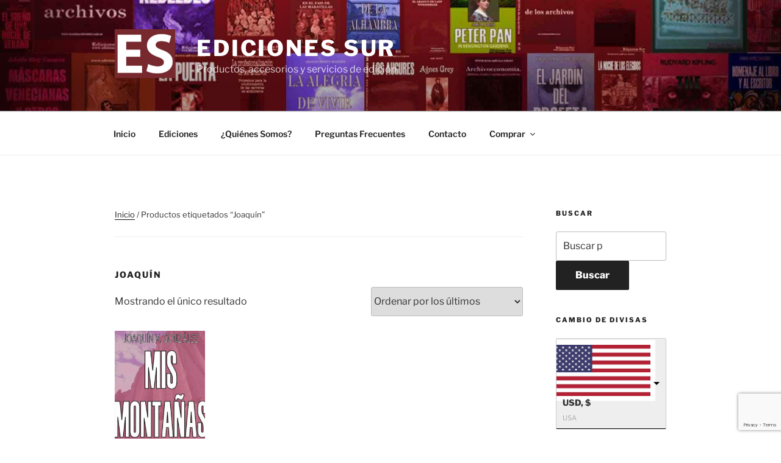

--- FILE ---
content_type: text/html; charset=utf-8
request_url: https://www.google.com/recaptcha/api2/anchor?ar=1&k=6LeTvdIUAAAAAB8RVCIHh621bm4t3j33LpfFVY89&co=aHR0cHM6Ly93d3cuZWRpY2lvbmVzc3VyLmNvbTo0NDM.&hl=en&v=PoyoqOPhxBO7pBk68S4YbpHZ&size=invisible&anchor-ms=20000&execute-ms=30000&cb=462wv9sb0vyu
body_size: 48733
content:
<!DOCTYPE HTML><html dir="ltr" lang="en"><head><meta http-equiv="Content-Type" content="text/html; charset=UTF-8">
<meta http-equiv="X-UA-Compatible" content="IE=edge">
<title>reCAPTCHA</title>
<style type="text/css">
/* cyrillic-ext */
@font-face {
  font-family: 'Roboto';
  font-style: normal;
  font-weight: 400;
  font-stretch: 100%;
  src: url(//fonts.gstatic.com/s/roboto/v48/KFO7CnqEu92Fr1ME7kSn66aGLdTylUAMa3GUBHMdazTgWw.woff2) format('woff2');
  unicode-range: U+0460-052F, U+1C80-1C8A, U+20B4, U+2DE0-2DFF, U+A640-A69F, U+FE2E-FE2F;
}
/* cyrillic */
@font-face {
  font-family: 'Roboto';
  font-style: normal;
  font-weight: 400;
  font-stretch: 100%;
  src: url(//fonts.gstatic.com/s/roboto/v48/KFO7CnqEu92Fr1ME7kSn66aGLdTylUAMa3iUBHMdazTgWw.woff2) format('woff2');
  unicode-range: U+0301, U+0400-045F, U+0490-0491, U+04B0-04B1, U+2116;
}
/* greek-ext */
@font-face {
  font-family: 'Roboto';
  font-style: normal;
  font-weight: 400;
  font-stretch: 100%;
  src: url(//fonts.gstatic.com/s/roboto/v48/KFO7CnqEu92Fr1ME7kSn66aGLdTylUAMa3CUBHMdazTgWw.woff2) format('woff2');
  unicode-range: U+1F00-1FFF;
}
/* greek */
@font-face {
  font-family: 'Roboto';
  font-style: normal;
  font-weight: 400;
  font-stretch: 100%;
  src: url(//fonts.gstatic.com/s/roboto/v48/KFO7CnqEu92Fr1ME7kSn66aGLdTylUAMa3-UBHMdazTgWw.woff2) format('woff2');
  unicode-range: U+0370-0377, U+037A-037F, U+0384-038A, U+038C, U+038E-03A1, U+03A3-03FF;
}
/* math */
@font-face {
  font-family: 'Roboto';
  font-style: normal;
  font-weight: 400;
  font-stretch: 100%;
  src: url(//fonts.gstatic.com/s/roboto/v48/KFO7CnqEu92Fr1ME7kSn66aGLdTylUAMawCUBHMdazTgWw.woff2) format('woff2');
  unicode-range: U+0302-0303, U+0305, U+0307-0308, U+0310, U+0312, U+0315, U+031A, U+0326-0327, U+032C, U+032F-0330, U+0332-0333, U+0338, U+033A, U+0346, U+034D, U+0391-03A1, U+03A3-03A9, U+03B1-03C9, U+03D1, U+03D5-03D6, U+03F0-03F1, U+03F4-03F5, U+2016-2017, U+2034-2038, U+203C, U+2040, U+2043, U+2047, U+2050, U+2057, U+205F, U+2070-2071, U+2074-208E, U+2090-209C, U+20D0-20DC, U+20E1, U+20E5-20EF, U+2100-2112, U+2114-2115, U+2117-2121, U+2123-214F, U+2190, U+2192, U+2194-21AE, U+21B0-21E5, U+21F1-21F2, U+21F4-2211, U+2213-2214, U+2216-22FF, U+2308-230B, U+2310, U+2319, U+231C-2321, U+2336-237A, U+237C, U+2395, U+239B-23B7, U+23D0, U+23DC-23E1, U+2474-2475, U+25AF, U+25B3, U+25B7, U+25BD, U+25C1, U+25CA, U+25CC, U+25FB, U+266D-266F, U+27C0-27FF, U+2900-2AFF, U+2B0E-2B11, U+2B30-2B4C, U+2BFE, U+3030, U+FF5B, U+FF5D, U+1D400-1D7FF, U+1EE00-1EEFF;
}
/* symbols */
@font-face {
  font-family: 'Roboto';
  font-style: normal;
  font-weight: 400;
  font-stretch: 100%;
  src: url(//fonts.gstatic.com/s/roboto/v48/KFO7CnqEu92Fr1ME7kSn66aGLdTylUAMaxKUBHMdazTgWw.woff2) format('woff2');
  unicode-range: U+0001-000C, U+000E-001F, U+007F-009F, U+20DD-20E0, U+20E2-20E4, U+2150-218F, U+2190, U+2192, U+2194-2199, U+21AF, U+21E6-21F0, U+21F3, U+2218-2219, U+2299, U+22C4-22C6, U+2300-243F, U+2440-244A, U+2460-24FF, U+25A0-27BF, U+2800-28FF, U+2921-2922, U+2981, U+29BF, U+29EB, U+2B00-2BFF, U+4DC0-4DFF, U+FFF9-FFFB, U+10140-1018E, U+10190-1019C, U+101A0, U+101D0-101FD, U+102E0-102FB, U+10E60-10E7E, U+1D2C0-1D2D3, U+1D2E0-1D37F, U+1F000-1F0FF, U+1F100-1F1AD, U+1F1E6-1F1FF, U+1F30D-1F30F, U+1F315, U+1F31C, U+1F31E, U+1F320-1F32C, U+1F336, U+1F378, U+1F37D, U+1F382, U+1F393-1F39F, U+1F3A7-1F3A8, U+1F3AC-1F3AF, U+1F3C2, U+1F3C4-1F3C6, U+1F3CA-1F3CE, U+1F3D4-1F3E0, U+1F3ED, U+1F3F1-1F3F3, U+1F3F5-1F3F7, U+1F408, U+1F415, U+1F41F, U+1F426, U+1F43F, U+1F441-1F442, U+1F444, U+1F446-1F449, U+1F44C-1F44E, U+1F453, U+1F46A, U+1F47D, U+1F4A3, U+1F4B0, U+1F4B3, U+1F4B9, U+1F4BB, U+1F4BF, U+1F4C8-1F4CB, U+1F4D6, U+1F4DA, U+1F4DF, U+1F4E3-1F4E6, U+1F4EA-1F4ED, U+1F4F7, U+1F4F9-1F4FB, U+1F4FD-1F4FE, U+1F503, U+1F507-1F50B, U+1F50D, U+1F512-1F513, U+1F53E-1F54A, U+1F54F-1F5FA, U+1F610, U+1F650-1F67F, U+1F687, U+1F68D, U+1F691, U+1F694, U+1F698, U+1F6AD, U+1F6B2, U+1F6B9-1F6BA, U+1F6BC, U+1F6C6-1F6CF, U+1F6D3-1F6D7, U+1F6E0-1F6EA, U+1F6F0-1F6F3, U+1F6F7-1F6FC, U+1F700-1F7FF, U+1F800-1F80B, U+1F810-1F847, U+1F850-1F859, U+1F860-1F887, U+1F890-1F8AD, U+1F8B0-1F8BB, U+1F8C0-1F8C1, U+1F900-1F90B, U+1F93B, U+1F946, U+1F984, U+1F996, U+1F9E9, U+1FA00-1FA6F, U+1FA70-1FA7C, U+1FA80-1FA89, U+1FA8F-1FAC6, U+1FACE-1FADC, U+1FADF-1FAE9, U+1FAF0-1FAF8, U+1FB00-1FBFF;
}
/* vietnamese */
@font-face {
  font-family: 'Roboto';
  font-style: normal;
  font-weight: 400;
  font-stretch: 100%;
  src: url(//fonts.gstatic.com/s/roboto/v48/KFO7CnqEu92Fr1ME7kSn66aGLdTylUAMa3OUBHMdazTgWw.woff2) format('woff2');
  unicode-range: U+0102-0103, U+0110-0111, U+0128-0129, U+0168-0169, U+01A0-01A1, U+01AF-01B0, U+0300-0301, U+0303-0304, U+0308-0309, U+0323, U+0329, U+1EA0-1EF9, U+20AB;
}
/* latin-ext */
@font-face {
  font-family: 'Roboto';
  font-style: normal;
  font-weight: 400;
  font-stretch: 100%;
  src: url(//fonts.gstatic.com/s/roboto/v48/KFO7CnqEu92Fr1ME7kSn66aGLdTylUAMa3KUBHMdazTgWw.woff2) format('woff2');
  unicode-range: U+0100-02BA, U+02BD-02C5, U+02C7-02CC, U+02CE-02D7, U+02DD-02FF, U+0304, U+0308, U+0329, U+1D00-1DBF, U+1E00-1E9F, U+1EF2-1EFF, U+2020, U+20A0-20AB, U+20AD-20C0, U+2113, U+2C60-2C7F, U+A720-A7FF;
}
/* latin */
@font-face {
  font-family: 'Roboto';
  font-style: normal;
  font-weight: 400;
  font-stretch: 100%;
  src: url(//fonts.gstatic.com/s/roboto/v48/KFO7CnqEu92Fr1ME7kSn66aGLdTylUAMa3yUBHMdazQ.woff2) format('woff2');
  unicode-range: U+0000-00FF, U+0131, U+0152-0153, U+02BB-02BC, U+02C6, U+02DA, U+02DC, U+0304, U+0308, U+0329, U+2000-206F, U+20AC, U+2122, U+2191, U+2193, U+2212, U+2215, U+FEFF, U+FFFD;
}
/* cyrillic-ext */
@font-face {
  font-family: 'Roboto';
  font-style: normal;
  font-weight: 500;
  font-stretch: 100%;
  src: url(//fonts.gstatic.com/s/roboto/v48/KFO7CnqEu92Fr1ME7kSn66aGLdTylUAMa3GUBHMdazTgWw.woff2) format('woff2');
  unicode-range: U+0460-052F, U+1C80-1C8A, U+20B4, U+2DE0-2DFF, U+A640-A69F, U+FE2E-FE2F;
}
/* cyrillic */
@font-face {
  font-family: 'Roboto';
  font-style: normal;
  font-weight: 500;
  font-stretch: 100%;
  src: url(//fonts.gstatic.com/s/roboto/v48/KFO7CnqEu92Fr1ME7kSn66aGLdTylUAMa3iUBHMdazTgWw.woff2) format('woff2');
  unicode-range: U+0301, U+0400-045F, U+0490-0491, U+04B0-04B1, U+2116;
}
/* greek-ext */
@font-face {
  font-family: 'Roboto';
  font-style: normal;
  font-weight: 500;
  font-stretch: 100%;
  src: url(//fonts.gstatic.com/s/roboto/v48/KFO7CnqEu92Fr1ME7kSn66aGLdTylUAMa3CUBHMdazTgWw.woff2) format('woff2');
  unicode-range: U+1F00-1FFF;
}
/* greek */
@font-face {
  font-family: 'Roboto';
  font-style: normal;
  font-weight: 500;
  font-stretch: 100%;
  src: url(//fonts.gstatic.com/s/roboto/v48/KFO7CnqEu92Fr1ME7kSn66aGLdTylUAMa3-UBHMdazTgWw.woff2) format('woff2');
  unicode-range: U+0370-0377, U+037A-037F, U+0384-038A, U+038C, U+038E-03A1, U+03A3-03FF;
}
/* math */
@font-face {
  font-family: 'Roboto';
  font-style: normal;
  font-weight: 500;
  font-stretch: 100%;
  src: url(//fonts.gstatic.com/s/roboto/v48/KFO7CnqEu92Fr1ME7kSn66aGLdTylUAMawCUBHMdazTgWw.woff2) format('woff2');
  unicode-range: U+0302-0303, U+0305, U+0307-0308, U+0310, U+0312, U+0315, U+031A, U+0326-0327, U+032C, U+032F-0330, U+0332-0333, U+0338, U+033A, U+0346, U+034D, U+0391-03A1, U+03A3-03A9, U+03B1-03C9, U+03D1, U+03D5-03D6, U+03F0-03F1, U+03F4-03F5, U+2016-2017, U+2034-2038, U+203C, U+2040, U+2043, U+2047, U+2050, U+2057, U+205F, U+2070-2071, U+2074-208E, U+2090-209C, U+20D0-20DC, U+20E1, U+20E5-20EF, U+2100-2112, U+2114-2115, U+2117-2121, U+2123-214F, U+2190, U+2192, U+2194-21AE, U+21B0-21E5, U+21F1-21F2, U+21F4-2211, U+2213-2214, U+2216-22FF, U+2308-230B, U+2310, U+2319, U+231C-2321, U+2336-237A, U+237C, U+2395, U+239B-23B7, U+23D0, U+23DC-23E1, U+2474-2475, U+25AF, U+25B3, U+25B7, U+25BD, U+25C1, U+25CA, U+25CC, U+25FB, U+266D-266F, U+27C0-27FF, U+2900-2AFF, U+2B0E-2B11, U+2B30-2B4C, U+2BFE, U+3030, U+FF5B, U+FF5D, U+1D400-1D7FF, U+1EE00-1EEFF;
}
/* symbols */
@font-face {
  font-family: 'Roboto';
  font-style: normal;
  font-weight: 500;
  font-stretch: 100%;
  src: url(//fonts.gstatic.com/s/roboto/v48/KFO7CnqEu92Fr1ME7kSn66aGLdTylUAMaxKUBHMdazTgWw.woff2) format('woff2');
  unicode-range: U+0001-000C, U+000E-001F, U+007F-009F, U+20DD-20E0, U+20E2-20E4, U+2150-218F, U+2190, U+2192, U+2194-2199, U+21AF, U+21E6-21F0, U+21F3, U+2218-2219, U+2299, U+22C4-22C6, U+2300-243F, U+2440-244A, U+2460-24FF, U+25A0-27BF, U+2800-28FF, U+2921-2922, U+2981, U+29BF, U+29EB, U+2B00-2BFF, U+4DC0-4DFF, U+FFF9-FFFB, U+10140-1018E, U+10190-1019C, U+101A0, U+101D0-101FD, U+102E0-102FB, U+10E60-10E7E, U+1D2C0-1D2D3, U+1D2E0-1D37F, U+1F000-1F0FF, U+1F100-1F1AD, U+1F1E6-1F1FF, U+1F30D-1F30F, U+1F315, U+1F31C, U+1F31E, U+1F320-1F32C, U+1F336, U+1F378, U+1F37D, U+1F382, U+1F393-1F39F, U+1F3A7-1F3A8, U+1F3AC-1F3AF, U+1F3C2, U+1F3C4-1F3C6, U+1F3CA-1F3CE, U+1F3D4-1F3E0, U+1F3ED, U+1F3F1-1F3F3, U+1F3F5-1F3F7, U+1F408, U+1F415, U+1F41F, U+1F426, U+1F43F, U+1F441-1F442, U+1F444, U+1F446-1F449, U+1F44C-1F44E, U+1F453, U+1F46A, U+1F47D, U+1F4A3, U+1F4B0, U+1F4B3, U+1F4B9, U+1F4BB, U+1F4BF, U+1F4C8-1F4CB, U+1F4D6, U+1F4DA, U+1F4DF, U+1F4E3-1F4E6, U+1F4EA-1F4ED, U+1F4F7, U+1F4F9-1F4FB, U+1F4FD-1F4FE, U+1F503, U+1F507-1F50B, U+1F50D, U+1F512-1F513, U+1F53E-1F54A, U+1F54F-1F5FA, U+1F610, U+1F650-1F67F, U+1F687, U+1F68D, U+1F691, U+1F694, U+1F698, U+1F6AD, U+1F6B2, U+1F6B9-1F6BA, U+1F6BC, U+1F6C6-1F6CF, U+1F6D3-1F6D7, U+1F6E0-1F6EA, U+1F6F0-1F6F3, U+1F6F7-1F6FC, U+1F700-1F7FF, U+1F800-1F80B, U+1F810-1F847, U+1F850-1F859, U+1F860-1F887, U+1F890-1F8AD, U+1F8B0-1F8BB, U+1F8C0-1F8C1, U+1F900-1F90B, U+1F93B, U+1F946, U+1F984, U+1F996, U+1F9E9, U+1FA00-1FA6F, U+1FA70-1FA7C, U+1FA80-1FA89, U+1FA8F-1FAC6, U+1FACE-1FADC, U+1FADF-1FAE9, U+1FAF0-1FAF8, U+1FB00-1FBFF;
}
/* vietnamese */
@font-face {
  font-family: 'Roboto';
  font-style: normal;
  font-weight: 500;
  font-stretch: 100%;
  src: url(//fonts.gstatic.com/s/roboto/v48/KFO7CnqEu92Fr1ME7kSn66aGLdTylUAMa3OUBHMdazTgWw.woff2) format('woff2');
  unicode-range: U+0102-0103, U+0110-0111, U+0128-0129, U+0168-0169, U+01A0-01A1, U+01AF-01B0, U+0300-0301, U+0303-0304, U+0308-0309, U+0323, U+0329, U+1EA0-1EF9, U+20AB;
}
/* latin-ext */
@font-face {
  font-family: 'Roboto';
  font-style: normal;
  font-weight: 500;
  font-stretch: 100%;
  src: url(//fonts.gstatic.com/s/roboto/v48/KFO7CnqEu92Fr1ME7kSn66aGLdTylUAMa3KUBHMdazTgWw.woff2) format('woff2');
  unicode-range: U+0100-02BA, U+02BD-02C5, U+02C7-02CC, U+02CE-02D7, U+02DD-02FF, U+0304, U+0308, U+0329, U+1D00-1DBF, U+1E00-1E9F, U+1EF2-1EFF, U+2020, U+20A0-20AB, U+20AD-20C0, U+2113, U+2C60-2C7F, U+A720-A7FF;
}
/* latin */
@font-face {
  font-family: 'Roboto';
  font-style: normal;
  font-weight: 500;
  font-stretch: 100%;
  src: url(//fonts.gstatic.com/s/roboto/v48/KFO7CnqEu92Fr1ME7kSn66aGLdTylUAMa3yUBHMdazQ.woff2) format('woff2');
  unicode-range: U+0000-00FF, U+0131, U+0152-0153, U+02BB-02BC, U+02C6, U+02DA, U+02DC, U+0304, U+0308, U+0329, U+2000-206F, U+20AC, U+2122, U+2191, U+2193, U+2212, U+2215, U+FEFF, U+FFFD;
}
/* cyrillic-ext */
@font-face {
  font-family: 'Roboto';
  font-style: normal;
  font-weight: 900;
  font-stretch: 100%;
  src: url(//fonts.gstatic.com/s/roboto/v48/KFO7CnqEu92Fr1ME7kSn66aGLdTylUAMa3GUBHMdazTgWw.woff2) format('woff2');
  unicode-range: U+0460-052F, U+1C80-1C8A, U+20B4, U+2DE0-2DFF, U+A640-A69F, U+FE2E-FE2F;
}
/* cyrillic */
@font-face {
  font-family: 'Roboto';
  font-style: normal;
  font-weight: 900;
  font-stretch: 100%;
  src: url(//fonts.gstatic.com/s/roboto/v48/KFO7CnqEu92Fr1ME7kSn66aGLdTylUAMa3iUBHMdazTgWw.woff2) format('woff2');
  unicode-range: U+0301, U+0400-045F, U+0490-0491, U+04B0-04B1, U+2116;
}
/* greek-ext */
@font-face {
  font-family: 'Roboto';
  font-style: normal;
  font-weight: 900;
  font-stretch: 100%;
  src: url(//fonts.gstatic.com/s/roboto/v48/KFO7CnqEu92Fr1ME7kSn66aGLdTylUAMa3CUBHMdazTgWw.woff2) format('woff2');
  unicode-range: U+1F00-1FFF;
}
/* greek */
@font-face {
  font-family: 'Roboto';
  font-style: normal;
  font-weight: 900;
  font-stretch: 100%;
  src: url(//fonts.gstatic.com/s/roboto/v48/KFO7CnqEu92Fr1ME7kSn66aGLdTylUAMa3-UBHMdazTgWw.woff2) format('woff2');
  unicode-range: U+0370-0377, U+037A-037F, U+0384-038A, U+038C, U+038E-03A1, U+03A3-03FF;
}
/* math */
@font-face {
  font-family: 'Roboto';
  font-style: normal;
  font-weight: 900;
  font-stretch: 100%;
  src: url(//fonts.gstatic.com/s/roboto/v48/KFO7CnqEu92Fr1ME7kSn66aGLdTylUAMawCUBHMdazTgWw.woff2) format('woff2');
  unicode-range: U+0302-0303, U+0305, U+0307-0308, U+0310, U+0312, U+0315, U+031A, U+0326-0327, U+032C, U+032F-0330, U+0332-0333, U+0338, U+033A, U+0346, U+034D, U+0391-03A1, U+03A3-03A9, U+03B1-03C9, U+03D1, U+03D5-03D6, U+03F0-03F1, U+03F4-03F5, U+2016-2017, U+2034-2038, U+203C, U+2040, U+2043, U+2047, U+2050, U+2057, U+205F, U+2070-2071, U+2074-208E, U+2090-209C, U+20D0-20DC, U+20E1, U+20E5-20EF, U+2100-2112, U+2114-2115, U+2117-2121, U+2123-214F, U+2190, U+2192, U+2194-21AE, U+21B0-21E5, U+21F1-21F2, U+21F4-2211, U+2213-2214, U+2216-22FF, U+2308-230B, U+2310, U+2319, U+231C-2321, U+2336-237A, U+237C, U+2395, U+239B-23B7, U+23D0, U+23DC-23E1, U+2474-2475, U+25AF, U+25B3, U+25B7, U+25BD, U+25C1, U+25CA, U+25CC, U+25FB, U+266D-266F, U+27C0-27FF, U+2900-2AFF, U+2B0E-2B11, U+2B30-2B4C, U+2BFE, U+3030, U+FF5B, U+FF5D, U+1D400-1D7FF, U+1EE00-1EEFF;
}
/* symbols */
@font-face {
  font-family: 'Roboto';
  font-style: normal;
  font-weight: 900;
  font-stretch: 100%;
  src: url(//fonts.gstatic.com/s/roboto/v48/KFO7CnqEu92Fr1ME7kSn66aGLdTylUAMaxKUBHMdazTgWw.woff2) format('woff2');
  unicode-range: U+0001-000C, U+000E-001F, U+007F-009F, U+20DD-20E0, U+20E2-20E4, U+2150-218F, U+2190, U+2192, U+2194-2199, U+21AF, U+21E6-21F0, U+21F3, U+2218-2219, U+2299, U+22C4-22C6, U+2300-243F, U+2440-244A, U+2460-24FF, U+25A0-27BF, U+2800-28FF, U+2921-2922, U+2981, U+29BF, U+29EB, U+2B00-2BFF, U+4DC0-4DFF, U+FFF9-FFFB, U+10140-1018E, U+10190-1019C, U+101A0, U+101D0-101FD, U+102E0-102FB, U+10E60-10E7E, U+1D2C0-1D2D3, U+1D2E0-1D37F, U+1F000-1F0FF, U+1F100-1F1AD, U+1F1E6-1F1FF, U+1F30D-1F30F, U+1F315, U+1F31C, U+1F31E, U+1F320-1F32C, U+1F336, U+1F378, U+1F37D, U+1F382, U+1F393-1F39F, U+1F3A7-1F3A8, U+1F3AC-1F3AF, U+1F3C2, U+1F3C4-1F3C6, U+1F3CA-1F3CE, U+1F3D4-1F3E0, U+1F3ED, U+1F3F1-1F3F3, U+1F3F5-1F3F7, U+1F408, U+1F415, U+1F41F, U+1F426, U+1F43F, U+1F441-1F442, U+1F444, U+1F446-1F449, U+1F44C-1F44E, U+1F453, U+1F46A, U+1F47D, U+1F4A3, U+1F4B0, U+1F4B3, U+1F4B9, U+1F4BB, U+1F4BF, U+1F4C8-1F4CB, U+1F4D6, U+1F4DA, U+1F4DF, U+1F4E3-1F4E6, U+1F4EA-1F4ED, U+1F4F7, U+1F4F9-1F4FB, U+1F4FD-1F4FE, U+1F503, U+1F507-1F50B, U+1F50D, U+1F512-1F513, U+1F53E-1F54A, U+1F54F-1F5FA, U+1F610, U+1F650-1F67F, U+1F687, U+1F68D, U+1F691, U+1F694, U+1F698, U+1F6AD, U+1F6B2, U+1F6B9-1F6BA, U+1F6BC, U+1F6C6-1F6CF, U+1F6D3-1F6D7, U+1F6E0-1F6EA, U+1F6F0-1F6F3, U+1F6F7-1F6FC, U+1F700-1F7FF, U+1F800-1F80B, U+1F810-1F847, U+1F850-1F859, U+1F860-1F887, U+1F890-1F8AD, U+1F8B0-1F8BB, U+1F8C0-1F8C1, U+1F900-1F90B, U+1F93B, U+1F946, U+1F984, U+1F996, U+1F9E9, U+1FA00-1FA6F, U+1FA70-1FA7C, U+1FA80-1FA89, U+1FA8F-1FAC6, U+1FACE-1FADC, U+1FADF-1FAE9, U+1FAF0-1FAF8, U+1FB00-1FBFF;
}
/* vietnamese */
@font-face {
  font-family: 'Roboto';
  font-style: normal;
  font-weight: 900;
  font-stretch: 100%;
  src: url(//fonts.gstatic.com/s/roboto/v48/KFO7CnqEu92Fr1ME7kSn66aGLdTylUAMa3OUBHMdazTgWw.woff2) format('woff2');
  unicode-range: U+0102-0103, U+0110-0111, U+0128-0129, U+0168-0169, U+01A0-01A1, U+01AF-01B0, U+0300-0301, U+0303-0304, U+0308-0309, U+0323, U+0329, U+1EA0-1EF9, U+20AB;
}
/* latin-ext */
@font-face {
  font-family: 'Roboto';
  font-style: normal;
  font-weight: 900;
  font-stretch: 100%;
  src: url(//fonts.gstatic.com/s/roboto/v48/KFO7CnqEu92Fr1ME7kSn66aGLdTylUAMa3KUBHMdazTgWw.woff2) format('woff2');
  unicode-range: U+0100-02BA, U+02BD-02C5, U+02C7-02CC, U+02CE-02D7, U+02DD-02FF, U+0304, U+0308, U+0329, U+1D00-1DBF, U+1E00-1E9F, U+1EF2-1EFF, U+2020, U+20A0-20AB, U+20AD-20C0, U+2113, U+2C60-2C7F, U+A720-A7FF;
}
/* latin */
@font-face {
  font-family: 'Roboto';
  font-style: normal;
  font-weight: 900;
  font-stretch: 100%;
  src: url(//fonts.gstatic.com/s/roboto/v48/KFO7CnqEu92Fr1ME7kSn66aGLdTylUAMa3yUBHMdazQ.woff2) format('woff2');
  unicode-range: U+0000-00FF, U+0131, U+0152-0153, U+02BB-02BC, U+02C6, U+02DA, U+02DC, U+0304, U+0308, U+0329, U+2000-206F, U+20AC, U+2122, U+2191, U+2193, U+2212, U+2215, U+FEFF, U+FFFD;
}

</style>
<link rel="stylesheet" type="text/css" href="https://www.gstatic.com/recaptcha/releases/PoyoqOPhxBO7pBk68S4YbpHZ/styles__ltr.css">
<script nonce="7D2oQ7l4Bgp8EV-QXnz0Hg" type="text/javascript">window['__recaptcha_api'] = 'https://www.google.com/recaptcha/api2/';</script>
<script type="text/javascript" src="https://www.gstatic.com/recaptcha/releases/PoyoqOPhxBO7pBk68S4YbpHZ/recaptcha__en.js" nonce="7D2oQ7l4Bgp8EV-QXnz0Hg">
      
    </script></head>
<body><div id="rc-anchor-alert" class="rc-anchor-alert"></div>
<input type="hidden" id="recaptcha-token" value="[base64]">
<script type="text/javascript" nonce="7D2oQ7l4Bgp8EV-QXnz0Hg">
      recaptcha.anchor.Main.init("[\x22ainput\x22,[\x22bgdata\x22,\x22\x22,\[base64]/[base64]/[base64]/bmV3IHJbeF0oY1swXSk6RT09Mj9uZXcgclt4XShjWzBdLGNbMV0pOkU9PTM/bmV3IHJbeF0oY1swXSxjWzFdLGNbMl0pOkU9PTQ/[base64]/[base64]/[base64]/[base64]/[base64]/[base64]/[base64]/[base64]\x22,\[base64]\x22,\x22I2BeHsOKMFHCkMKZwqTCvcO0dcKFwo7DhUjDtMKWwqPDkXNmw4rCpcK1IsOeEsOIRHRBBsK3Yx5xNijCn3ttw6BWCxlwLcOsw5/Dj0rDpUTDmMOYLMOWaMOnwrnCpMK9wovCnjcAw4huw60lbnkMwrbDrcK1J0Y5bsONwopTX8K3woPCoATDhsKmH8K3aMKyYcKvScKVw6BJwqJdw6s7w74KwogvaTHDvCPCk35Ow5Q9w54iCD/CmsKawozCvsOyKXrDuQvDh8KBwqjCuhRLw6rDicKFJcKNSMOjwpjDtWNzwrPCuAfDh8OMwoTCncKuCsKiMg07w4DClEN8wpgZwpxYK2JjcmPDgMOQwpBRRw1Fw7/CqDTDriDDgSw4LkV1GRABwq56w5fCusOowqnCj8K7XsOBw4cVwp0RwqERwo3DpsOZwpzDg8KvLsKZKjUlX2J+T8OUw7R7w6MiwqkewqDCgwYgfFJzacKbD8KnREzCjMOhRH50wofCv8OXwqLCoW/DhWfCi8OvwovCtMKow40vwp3DocOqw4rCvjV4KMKewojDicK/w5IZTMOpw5PCkcO0wpAtNsOzAizCpVEiwqzCscOlPEvDmzNGw6xVejpMVHbClMOUZj0Tw4dIwo04YAJ5ekUMw5bDsMKMwrRhwpYpF2sfccKcIgh8FcKXwoPCgcKqRsOoccOLw5TCpMKlAcO/AsKuw6gvwqowwozChsK3w6oGwrp6w5DDq8KnM8KPT8K1RzjDhsK5w7AhAkvCssOAFmPDvzbDiFbCuXwCWy/[base64]/[base64]/Cg8O9OkQnwpAkeBtyd8KMwonCiGxTPMOuw4bCsMOKwofCpiDChcOJw7TDpsO2JMOPwrXDvsOjBMOewovDk8OWw7YnbcOTwp8sw4LCqxxlwrRZwp1CwqNgcD3ChQtjw688RcOpU8OrY8Kgw7liNsKsesKgw4LCkcOIc8Oew53CgSYBRjnChFzDrSPCo8KYwrJ/wr8NwrEBFMK0wq1Ww4sdJXrCvcOIwovCu8OMwrLDvcO+wobDlEHCkMKtw6V8w484w6nDlRDDsBjCph4iU8Okw4Q0w6bDvgfDo0jCmR4FBHTDj3LDm0w/woIvc3jCmsONw7rDicO5wpVDIsOGFcO7O8O1dsKVwrMUw6YtEcOXw4wuwrrDs0cUccOkecOOIcKHNAXCoMKePzXCpMKpwrDCqX3CqCtqUsOYwqLCrRRNWSpJworCjcKJwrgow4M3wrLCnh8vw4vDp8KowoMCNlzDpMKXC2NdCGDDjsK/w5AQw4YqEcKWaDvChBNkEMKtw6DDuRR9MngawrTCsRJ+wpMnwrrCnE7DtHh/NcKiUUfCnsKFwpc/fAPCpj/[base64]/CpDnDtANVDh3ClHt6ADjCqsO+w5EQwqzDm8Knw47CnwYnwpQSHXbDmhwtwrHDpDjDpmBzwpbDuXPDoCvCvMK7w5ohC8O0JcK7w7/DnMKqX00ow77DncOeBhsydsOxVj/DhRQxw5vDpmZdZ8OuwoBcPiXDq0JFw6vDh8OjwpkJwphawo7DlsOawphmImfClCBMwr5kw7rCqsO9S8Kbw43DsMKNJBZaw6kgN8KADjjDrEJPXWvCl8KeUm7DkcKxw5DDnxlmwpDCmcORwrZJw4PCssOHw7nCncKnDMKYV2ZmUMOCwooFYXLClsOewrvCmm/DncO8w5XChMKHbE56WDzCjhLCo8KpIA3DszjDpCjDuMOjw6V0wr5ew5/DisKqwqTCiMKLbELDncKqw6t1KS4Owp8HFMO1E8KLDsK7wqB7wpnDosOpw7B5VMKiworDly0NwoTDpcOqdsKMwrUrfMOdQcKCIcOfS8Opw6zDnXzDkcOzGsK3Vz/CtCnDpXoAwq9Dw6rDm1nCjXbCucKxUsOwbBTDhcKjJMKaS8OrDwPChMKqwpzCoUFFB8KiNcK6w6/ChR3DisO/wp3DksK8RsKlw6/DocOHw4fDiTwnNcKAd8OmIAY9QcOhHC/[base64]/[base64]/Cp8K4I2Jmw6LDvsObwo3DoMKkI102b8KJw50Obldnw6YVJMKbVcKtw6JwSsO3LR4Ed8O5IcOLw63CvsOZw4ULaMKSPhzCgMOmFjTCh8KWwp7ChG3CjMO/A1Z0UMOMw4XDtGkyw6/CscOMeMOiw4V6NMKuVEnChcKMwr/[base64]/Cu8K3TFLCmhtbQMKZB3AjRMO4AcKawqnDr8OGa03ClnPDjgPCgRh/wotRw5ogI8OGwr3DiGEHYldlw5l0EyJAwpbCv0Bvw5Iaw5VtwqFNA8OcQ3UxworDjEjCjcOLw6nCjsOkwowLCzrCtAMVwrTCu8O4wpEKw5kZw5fDgTjCmhTCvsKjU8O7wrcQaDl2ecO8RMKTan5VVVVjU8OMP8OKVMOew7tZFwtvwp/CrsOlX8KKHMOswozCkMKEw4rCi1HDp3UBKsKgX8K+YsOsCcOEJMObw54iwp9cwpbDksK0eR1kRcKNw5bClVvDo1pfOMKHHTsFJU3DhlE0E1rDpyPDo8OPw5/[base64]/[base64]/[base64]/b8KCP018GCk7KsOVdsKtwq0AMhfCm1xFw5QBwpMCw4zCnHfDpsO9QFo6WcKhFFoNBkjDpmU0AMK6w5AEOcKZRk/CtxEsEwHDkMKnw6HDgMKJwp/[base64]/[base64]/CisOSwqPDiDo8w4sbw4bCsDzDvsKLw47Ct3tkwpNQw4QHfsKAwrPDsRbDkng0elMxwr3ChhTCgzLChS9nwrLCiwLDqkQ9w5Uqw7HCsBrCn8O1V8KdwpDCjsOPw6wiBx14w7Jqa8KgwrXCvU/CqsKLw7UzwqDCgMKrwpHCiiZHwq3DviJYHsKJNh90wrLDisOiw7LDijZFIsO5K8ONwp5AUcOAE1VFwos7bMOAw58Nw4cew6jCjRo/w7bDhMKpw5HCm8KwM0A0KsOWJxDDvEPDqxtMwpTCssKtw6zDghvDl8O/DRrDnMOHwofCj8O6P1DDmgLCvH0kw7jDusOkOsOUbsKFw5ECwo/CncODwrIDwqXCp8KZw7bCuR/DvQt6ZsOuwo8+emzCksK7w7/[base64]/Ci2MwLsK9TcOowobDsMK8w7DDkDTDocK9ZVsUw7zDkm/DvH3Dun7DmsKhwrkXw5fCgMK2wpgKbAxqWcO7XhNUwr/[base64]/DsAXCt00Vw5J7PxHCkcKxwpIId1DDqz/DrcOMLnzDnMK+FzhGD8Ksbj9nwrbDgsKAQGsRw5tyTgYlw6YsWS3DncKRw6JSA8Ofw4TCocO5CkzCrMO/w6rDoDvCosO6w4Edw7kJBVLCrMK3PcOoQTHCs8K/EmfDkMOXwoduSDYUw64qNw1xesOKwqt+wpjCmcOEw7wlWxXDnFMIwpMLw4w2w6Naw5BTwpTDv8OUw4ZWJMKKHS7Cn8KEw79zw5rDmDbDncK/[base64]/wrJmNXEJw658ZxHDsBzCrwEOw49iw7kkw4RWw7tDw7vDiA55cMO1w63DsDhDwrjCjGXDs8KIf8K/wovDrMK4woPDq8Ouw6/DlhXCqFZfwqHCiWcrC8Kjw617woPDpwLDpcKzAMKmw7bDkcOeI8Oywq1AJ2HDosOQCFBZBVQ4IWwobwfClsKaBkUhw6ccwpYbEURVwqDDt8OXUUV1bMKuBEpYYxIpf8OuWsKMCMKgKMKQwpcjw7JvwpsSw7Q9w5NASA4qX1tbwqQYWj/[base64]/DjEN/asK5w5RxwpTCkMKNX8KKNCbCsAfCpB/DsWF/F8KXUQXCmcK0w5JLwpIeTsKkwq7CvgTDj8OiKmbCsngnOMKIc8KDZWHCgALDrEPDh1pdQcKXwr7DiCNPEUFAVAZrYWpmw6pmDBHCgVnDtsKnw5HCukk2VnHDuDMJJlPCtcOrw7smTMKsdnsRwrdScGxdw4bDlcOGw4LCgSgiwrlfQhMZwpp4w6/CmhYJwpxVGcKMwoHCpsOiw5o6w6tvDsOBwo7Dl8KHI8K7wqrDvHzDiCjCqcObw4DCgzdvKUpdwqnDqAnDl8KHDCfDvgZOw6fDvx7CuigYw5dRwrPDksOlw4Y0wo3Cty3Dr8O6wrocTQktw6ktJsKOwq3CumTDhk3CjB7CqcOow6p6wo/[base64]/CrMOmNX9QPHfCg8OAPU1BKT4+cWpXw7TCvcOWBwrCssKcAFfCpQRvwoMGw6XCsMKWw7dAWcOEwrMXRD/ClsOUw6pMLh3DjVhRw7DCtcOdw4PCvynDtWbDgMKVwrUqw7UpSAExw6bCnDrCrcK7woBxw4zCpcOURcOywqlmw7xSw77Dk2jDhsOtFFnDjMKUw67DusOJUsKKw4Q1wpYQVRcNIzckBG/DlCtOw5YHwrXDlcKEw6fCsMO+acO/[base64]/[base64]/Dg8KOIlQbw5xUwp0cwrvDocOdw7s/w6E1w7bDiMO4fsOyb8OmJMKQwovDvsKxw6RlBsKtQVouw7fCr8KRQ2NSP35dS0JLw5DCqn1zBScrE3nDtWnDujXCmU8VwqLDnz0rw4jCrz/DgMOiwqUkKgQhJ8O7L1fDj8OvwqodblHChlB3wp/Cl8KnY8KuPXXDv1IZw6kHw5UFEsOYeMOcw4fCr8KWw4deQH1qYFTCkRzDjxbDusK6w4QmTcKpwqrDml8OF3PDlnvDgMK+w5/DtiEaw6nDh8OJP8OaNXgmw7HDk14BwqFfbsOrwqzClVnCrMK4wqZHLcO8w47ClwrDnnPDu8KdKQhWwpwQFnpkRMKSwp0uGQbCvMKIwoQew6jDt8KwKDMmwrRJwqnDksK+U1VxWMKHME9Pwrozwp/Du3UHJMKRw4g6CEN9KlxsPU8Sw4QFbMOeNMO/WC7CnsOzT0PDnFDChcKrY8O2B38QQMOEw5xAJMOpRBvDu8O3F8Krw79swpodBXPDsMOzQMKSSkLCtcKLwpEqw6sow6LCj8O9w5kiSl8YQMKyw483F8OxwpM5woxTwpphCMKKfHXCq8OwPMK5cMOcJzTCjcKQwpLDj8OpHXQbwoHCrycLWFzCp1/Dn3cZw4LDg3TCvggzLHnCmEl3w4LCgsOcw5vDiycpw5DCq8O9w7HCrmc/[base64]/DkmYWMh7Dh0zCt8OAwqVQwqTDpTPDksOWdcOWwrXCvsO/w7p8w6F0w7PDj8OMw7gVwplEwpDDt8OEYcK6PMKNU1QWL8Oaw57CqsOLO8K+w5HClH3Dq8KTRC3DlMOlKyR/[base64]/B8KtH8OqwrBKLMOowrPCgRvDiQPCpgbCgGRwwpVoYH9Sw77CgsKfQTDDhMOCw4fCkW5fwpcHwo3DoiDCpcKCJcKDwq7CmcKnw6fCkT/DvcOCwrtjN1/[base64]/[base64]/Cs8KxTEJtwp/DisKkwo83w6Esw7TDqzXClcKsw5Fvw7tSwrJawpRYY8OoF1HCpcO6woLDi8KbCsK5w5PDsncLfMO7e1DDonxGZcKsDsOcw5JsdklTwq8XworCgsOqXCPDg8KcOMOPBcOHw5zDnnJ/[base64]/CssKLwoNyCcKvwqEmw6oqw749DxUxXcKCwr4Kw5/CrmvCuMKkXAXDuRbCiMKdw4NSJ1U3KRzDoMKuIMKpe8OtZcO4w7cNwojDq8OvIsOzwo1GEMORFXHDhj9qwqPCsMOvw6IMw5nCp8KowpIpQMKtQcK4KMK8SsOOBgrDn193w5xGw7nDkgpww6rCu8KjwpPCqw4DcsKlw6oQYBoMw4d7w4tuCcK/esKWw5XDuCUdYMKaVlPCrkNIw6Z6bCrCmcKjw490wq/[base64]/[base64]/ClDdswrw9eHYtfChRw6VOwpM0w4wDNcO2CsOEw43CvmRhBMKUw5zDkcKhZVdPw4TDo1bDv0rDsQbCmMKfZBBEO8OPUsOMw4hew4/ChEjCkcOqw5bCmsOfw50iVkZjIMOidiLCv8OlAmIBw4YbwrPDhcODw77CtcOzwoTCujtRwrXCpMKxwrBZwrvDuipdwpHDgMKLw6F8wpQoD8K7B8OYw6jClUhyaz5hw4rDksKmwpHCk3TDv1vDmw3CrT/CozfDmW8qwpMhfgfCgMKow4HCtsKgwr8mNXfCksK8w7fDk1gVAsKiw5/CpS57w6B9H0txwpsGJzXDj1cSw6QUDVJ6wprColcqwpBnMsKpaTTDpmDCg8Oxw5vDk8KNW8Kiwox6wpHCtsKIwrtWKcO1w7rCpMOMGsO0XTfDnsOwLSrDtW4wGsKjwpjCt8OCZMOLScKwwo/[base64]/DiUBkwpxFR8O9w4MVwrE+DMOFWi/DjcOOP8KPw5vDjsO9Rh4ZIMKHwobDuFtKw5DCgXvCrcOREsKHJ1PDvAHDpwDDtMOiDl7CuQkpwqBHBkh6HMOcwqFKAsK/w6PClDfCjVXDlcKNw7jCvB9pw5vCpSAkLsODwpzDgDbCnw1Vw4nCt30cwqfCucKsZ8OUKMKBwoXClhpXeizDgF5mwqZlWSDChDY6wqzCj8KERFw9wpxnwrp9wrk2w5QwMsO6Q8OLwrNWwoggeDXDsVMhPcOjwoTCrB5zwpYUwo/DrcOjJcKPTMOwImw5wpocwqzCjcOrOsK3G3ZTCMOWBX/[base64]/ChU7DjMOeFHvCvwFteFIFUcO9W3vDo8Kmwogswpl9w4ZNKMKhwqfDg8K0wqXDkmzCmllvKsKnZ8KQE0/[base64]/FwAYFcKGwp10aMO2wqnCkMKLOsOTwonCq8O2PTlUEinDpMOvw4E8YgTDmWM1BABeBMOMLhLCiMKgw5Y1WCNdVh7Dq8KaAMKAFMK9wrXDu8OFKmnDsG/Dmh8Pw63Dt8OSe3/CnigEf2PDkzcfw6IlFsOHDznDvy/[base64]/[base64]/[base64]/[base64]/w6zCljlcwrpkLBIawpETdsKVYcOIw7ZqCThSwrtBEQbCq2BiT8O9DBYeSMOiw5XCljoWUcK7DcOaacOOAhHDkXnDocOdwqrCp8K8woDDvcOfdcOcwoILEMO6w5Uzwo/DlD4Rwpk1wq/CjwnCsS5rOMObL8KUUCRlwqEvTsK9OMOqXwVsKlDDoQDDiE7DgDzDvcO+WMOrwpLDvD5Fwow6csKLDgnCqsOBw5RYfHRvw6Y8w7tDdcOUwroyInLDn2FlwrJjwqFnXDptwrrDu8KIASzCrAXCvcORJMKFD8OWJ1NVLcKHwojDr8O0wqY3SMODw5JDMmpAeD/CiMKSwpJ6w7IsMsKKw7sTU0lFBATDpwxpw5PCtcK3w6bCr2Zyw784SzbCmcKGJUNvwrLCosKfUXxPMnvDkcOtw7YTw4HDt8KSC305wrhKUcOeUsKcakDDsm4zw45Fw57Di8KVFcOibzs8w7fCgmdPwq7DgMOcw4/CuUUyPgbCnsKtw5t5N3ZLJ8OVFAN1w4FywoN4TlPDv8OeNcO5wrlow6BbwqZnw4RJwpx3w7fCln/CqU8lNsOPAwQWZ8OTKsO9LAzCrDQDDFJCfyYQC8KWwrFKw5dAwr3DrMOgLcKDAcOqw6LCqcOea1bDoMK6w7/DliYFwoZOw4/DqsK+LsKMEcOfLSpdwrRjUcOrTWg7wqvDnyTDmGB/wpxAOh/DvsK5MzZSCjHChMOtwrwmMsOVw7TCh8OIwp/DtBwZBn3Ck8O/wrrDg2Z8wqjDhsOMw4cywp/Dl8Okw6bChcKZYwsawqTCsF7DvmocwqTCqsKZwogqDcKYw4xyEsKOwrQhEcKEwqTCssKvV8OiFsOxw6fCq3zDjcKlw68BYcOZF8KLXMOBwq7Ck8OiGcOzdT7DoCU6w59fw73Cu8OKO8OmLsO8OMOPTkcIQS/CihbCg8KoFDBbw5p1w5jDl0VYNg/CqSJ2ZMOnH8OQw7/[base64]/DiFVFw6LDncKueMO7wo/CgMK6IMOnw6JXecKyXsKEJsOoHEoIw4phwq1Yw5d3wqPDgTdEwq5OElPChFFlwojDicOKEyc+YnFuRxfDosOFwpnCphp3w68ZMRpsEmdlwoUNSBgCZE0tKFHCji5vw5zDhQvCqcKXw73ComZlAkcSw5TDnnfCisO3w7Nlw5Zew6fDtsOOwqV8CwbCg8Okw5E1wr80wr/Cv8K4wpnCmVEVKCdaw7AGJlY/Bw/DtcKdw6huTzAVZHcgw77CikrDkErDoBzCnj3DlcKXSBshw6vDnl5Sw5XCrsKbPG7DhMKUfsKxw5w0d8K6w40WPjjDiC3Do3zDmWxhwp9Hw6Udb8Knw4srwrBmcShAw4PDtS/DglZsw7lJW2rCncKVSXEewpE1fcOsYMOYwpzDj8KzcWdYwrsAw74uAcKXwpEWNsKswphJSMKEw44aRcO1w589QcO0VMOfPsKISMOKVcO1YifCkMKJwrwWwpXDjGDCujjCssO/[base64]/[base64]/CosO+w69aw6Aiw6jDvBjCsDUDwrAMey7DicKGOh3Dv8KIIRzCtMOBVsK1fynDncKPw5XCglEcDcO0w4/CoQBpw55bwqTDlgg6w5grGQheSMOKwrN3w588w4kVDGRfw74pwrd9UUAYL8Oow6bDvE5cw5tqSQ4OTkTDpcKLw49rfMODBcOeA8O7K8KWwoHCh20tw73Dm8K3b8Kbw4ljG8OiFTx/EWlMwpdCwoR2AsO1J2jDvTwhCcObw6zDj8Krw618XBzDlMKsVBNUdMKEwpTCqsOzw4/Di8OHwo/DpMOiw7vChEtqbMK5w4sUeyEuw63DtxnDh8Onw4rCpsOAFsOKwqbCksK2woHCkiM+wo0xLcOCwpdlwrBpwonDqsOjNm/CjUjCtzNWw54nTcOBwrPDgMKHYsOpw7XCuMKCw7xhGynCisKewp3CuMOPQ0vDoFFdwo3DuXwmw6bDlXrCvHoDeGx9WcOgE1d9Qx3DiEjCisOVwovCo8OZDUfCtU7CvRI9WS3CgsOKw7Ftw5BYwrZowq9yTTnCi2XCjMOBWcOLPMOtazg+wobCoGwBw6/CgVzCm8Oua8OOYhzCscO3worDtcK2w7wFwovCo8KRwozCqio8wpR+OCnDhsK5w6/DrMKVcSpeIgwcwqoHRcK2wogGC8OLwq3Do8OWw6bDmsOpw7Vqw7DDtMOUw79pwpNwwpDCgwQyBsO8aHVHw7vDu8OMw6EEw4JTwr7CvhwkGcO+NMOiPxgFU3BpAVIbWE/[base64]/CmDIiD8KswoBsJloPYBHCksK8w48RNsKcfsO0eEZBw4NJw7fCtwDCo8KWw7/DvMKAw4fDrzECwqjClUo1wo3Dg8KCbsKtw7DCl8KycBXDrcKpCsKdcsKBw59/AsKxYGLCq8ObVjTCnsOWwpfDtMOgbsK4w5DDgX7CoMOlWcO+wqAtO37DgsKKZ8K+w7VzwrQ6w5svIcOoWUlQw49Uw7QFHsKlw7nDj2khe8OPXCRlwqrDtMOiwrcxw6YRw44YwpzDjMKZacOQE8ORwq5bw6PCrlLCm8OTPndqCsODBMK4dn9rSX/[base64]/Cs8KMYMO6w5PDisKCwpHDgVgUOcOlw57Du8KRw5Y6NDsedsO0w4PDkEVuw6pgw43DsUp7w7zDrFzCmcKpw5vDp8ODwoDCucKYZ8OBAcKIRsOew5puwpFiw44sw7TCi8O/w6I0Z8KCB3HChQjCuTfDk8KbwrPCiXnCpMKvXzleayHCsR/Dj8OtI8KWHGTCk8KSLl4MRsO6W1rCsMK3CsOXw41qfEQ3w6HDocOrwpfDoxo8wqbDksKNOcKdeMOlGhvCpnFPfgDDm3fChB/Dhws2wpFyGcOjw5RHAsOCYcOrJsK6w6oXPTvCpMOHw5V8EsKGwqBRwpLCvQ14w5nDvyxdf2UEKgPClcOlw4Z8wrzDmMOlw79xw6XCtkstw5E/TMKtP8O/asKfwpjCv8KFCQPCr2w/wqccwq48wpkYw6B9O8Oew5fCjDIVEcOuDFTDs8KPMUzDm1poVWXDnArChmzDnsKfwrJiwoVwHjPDsR04woHCg8KEw4szZMK+QU3CpTXDhcO7wpw7csOewr92WMKwwoDChMKCw5vCpMKtwrNaw6Q4ecOiw45SwpPClWVdW8OuwrPCsH9iw6rCnsOHNVQZw4pMw6TCnMK/wq4QLcKHw6UEwrjDgcObE8KQNcOaw7w0UTLCi8O2w61mA1HDo2HCs2M2w6bCsVQcwp/ChsOxF8KaFxs9w5zDo8KxC1LDu8K8A3jDlG3DhG7DrgcKX8KMK8K5S8KGw5F5w6pMwrrDu8KIwofChxjCscK1wqZKw5/Dq2XDuXcSLC8cQhjCrsKCwowKXcO+wp13wpIiwqo+XMK7w4fCncOvUBJ0HsOPwpdvw7fCjCdiCcOqQ3jDhcO4KcOwbMOgw5ILw6xEUsOHE8KEFcOFw63Do8KDw6/[base64]/wowpQMObw6gxIExewo5saMKAw5tSw6hDw77CrWBGB8OWwp8iwpcQwqXCiMOEwojClMOacMKGUDk9w6N/[base64]/wqlYwp45VGB3LsO2RB/DmwLCq8ORZjfCkj3Du2YfNcOewrzCnMOFw6xDw6cNw7peWMOjD8KhFMKrwrEIJ8KEwpArbFrCm8KNN8KOwrPDgsOqCsKgGn3ChH5Cw6ludxvDmSoHKcOfwrrDh2/[base64]/GsO5w53Cv8KFTMKPwovCnMOowoNvYVAtwqnCisKuw6ZkRcOba8KXwrNCXMKXwq9Qw7jCl8OCc8KXw5rDssKnEFjDvR3Dt8Kow4rCqcK3QVJ+bcO7VsO9wpsZwoo6AGY6DmppwrHCiGXCh8KMVzTDpAzCsUw0e1vDux8XBMKATMObHW/[base64]/[base64]/ChXpoci5aSz3CicOmOgoBwqhSU8Ovw6RfScOHA8Kxw4LDmRnDgMOhw6bCjwJTwojDiVbCkMKmTsK4w4rDlApkw4RQIcOFw4oXGEXCuE0dScONw5HDmMO8w5LCjixJwqUbBzXDvBPClnPDhcOqRCQqw6LDvMO/w6DDqsK1wrbCl8OPBSHCssORw4DDtHwuw6HChWfDscOqUMKxwofCpsKWUiDDt2HCh8KyDcKIwrnCqkZ3w6PCm8OWw5lsH8KlNG3Cl8K0QnN0w7zClDQWA8KOwo5rQcK1w7x1wroXw44Fwq8ncsKBw77CgsKQwqzDqsKlNGHDoE3Du3TCtRtnwr/CvxEEacOUw5pja8KJEzgFGTVWLMOWwo3DmcKew5jClsKuSsO3Pk8dEcK/SHU3wpXDoMOfwofCqMKkwq9cw4ocdcKbwpjCiiTDm2YKwqFlw4dPw7nClEUFLEFIwppHw4TDs8KBZ2I5acO0w60mGyp3wrdmw4UiInsawqDChX/[base64]/DncOIwpB5w4nCn8OEw5PCh8Kzw6fDoMOhw6/CqMOSDcOsaMOowovCp18nw6nChBJoXcKJCA0YJcO7w55Kw4pEw4/DusO0MEZgwq4vacKIwrldw7/Ctl/Cg3zDtHI/wofDmXR3w51ILknCs3HDjcOzJ8OeTjAhW8K0ZcOtKGzDqArChMKOcxrDr8OrwoXCvC8nQ8OgZ8OHw78pPcO6wqHCtw8fw7HCmsOMHADDsA7Cm8Kyw4/DjC7CjFNmfcKNMwbDo0TCsMOIw7EeY8KKR0Q4A8KLwrzChWjDm8KXG8Kew4fDvMKDwpkBdjTCsmzDlC4Cw7hYw63Ck8Kew5jDpsK4wpLDkFstbMKQJHoIMRnDvFALw4bDo0XCjxHDmMOywq4xwposMMOFScOMesO/w4RFak3Di8KMw5EIZMKlU0PCssOywqLDlsOQeyjCoBJRZsKHw43CuVnDvHrCvhnDscKzbsOKwohINsOUKwU4D8KUw67DjcKew4VNWUHCh8O3w53CuT3DlCfDqwQhF8OZFsOTwrDCmsKVw4PDth3DqMOAYMKkEV3Dl8KxwqNsa2TDtg/DrsKQQAtXw6pRwqN1w6BTwr/Dv8OII8OZw6XDvcKuTjQaw7wiw5ELMMO2QyE4wqNaw6zDosOsbQdFHMOGwrPCrsOcwp/CgRd7OsOvI8K6dRgVR2PCgnYYw47DqsOzw6fCv8Kcw5TChsKXwpNowpvDghNxwqs6EEUUR8KRwpbDgwTCt1vCjQlCwrPCv8KKMhvChSRuLnfCqU/CvBILwod1wp/CksKgw6vDiHnDgcKrw6PCrcOtw7lIKMO8H8OYLT5yLiIKWMKiw4B+wp9fwp8Nw7kCw7Bbw60nw5HDlMOZJw1swppgRSnDvsKVN8Kow7DCl8KeH8OjUQnDkiXCgMKUHxnCksKUwrnCqMOwbcOUKcOEY8KuEj/CrsKDFyIfwrEEEcOOw5ZfwoLDucOPaQ1DwphlW8OhXcOgM2PCkjPDh8OwHcKFcsOTD8OdfyBUw7Quw58vw7lTd8OMw7fCh37DmMOJw63Di8K9w6jCpcK/w6vCrMO2w4jDhhBKbXRSLMKZwp4Mfm3CozDDhgLCpMKED8KKw4gOX8KxIcKtXcKKbk1kDcO3CndQHxTDnw/Dvjt1AcOKw4bDlMOuw40+EHDDjnN+woDDkRDClXBMwqXCnMKqEDrDn2PDvsO9ImnDiizCuMO/L8KMYMKsw77Cu8KHwokIw5/CkcO/Sj/Cj2/Ci0fCg21mwobDuGgoE2tNVsKSVMKRw7bCocKCR8OEw4o6McO6wrnCgcKXw6rDmMKywrvCvTzDhjbCnVN9FFzDgDnCsB/CpsOca8K+VXQNE2rClMOcO2nDkMOMw7/DicO1Ijc0wrXDpQDDssKEw55hw584LsK3PcKcTMOuPDXDsm3Cp8O4FGplw49Zwo1zw4DDlVQ/RVcpQMOuw5VmORzCn8KdesK0O8KIw41nw4PDmSPCmGnCuyPCjsKPI8ObN3x4RSlUQsOCJcOcGMKgImYkwpLCmFvDrcKLb8Kbw47DpsO1wo5MF8KSwp/CpXvCocKfwo/DrCl5wpcDw4bCqMKiwq3CjF3DuUI9wr3CoMOdw6wswrHCrDsQwoHDiC8cI8KyOsO1wpMzw7Fkw7DDr8ONHgxMw6tww7LCpj3CgG/DrFPDszMpw6FeQsKaeGXDggoXJX0Id8KRwpzChwlKw4DDpsK5w53Dtl8IGUFpw7rDoF3CglMHIllHSMK7w5sCSsOGwrnDvy8Va8OswpPCocO/T8ONIMKUwo1iUcKxIRYVE8Kxw7jChsKKwqlmw5sQY03CuCTDucKRw6jDtMOPFTRTRE4SOFrDhUfCrDDCjARHwq/Ci2fCvnfCqMKbw50vwrUDMmdiP8OTw5PDqBsUwpbCvS5dwqzCi0wFw6sTw59tw5ULwrzCucOhOsOPwrthTSlJw5zDmXrCicKLa3FpwofClBEgO8KvIDwiMA5JYcObwpDCv8OVdcOZw4bDmhfDiV/CpiQNwozCtyLDoUHDv8KKQ14DwoXDohnDsQjCq8KwaRAwesKow4wKcA7DksKqwovCnsK2YsK2wrs4bl5jCXfDvX/Cn8OqDMKXdmLCrV9Qc8KGw41Yw6hkwobCvcOFworCjMK+W8OGfDXDkcOewpvChx1hwrkcFMK1wqh3ZMKmFEDDrAzCtw0EDsOmUnzDvsKAw67Cry/DmjfCpcKwZVlGwpXCvjHCu0XCpzZrBsOOYMOJP0zDn8K8wq7DgsKKRRDCk0EkH8OXO8O4wpM4w5DCv8OYdsKfw6TCljHClgHCjkklSMKnWCU1wojCvjx5FcOLwpnCimXDkTETwqhEwqQ8D1fCo0/DvVTDgQnDmwLDgDzCq8Opwqkdw7FHw5PCjW1dwqBZwrXCkV7CpcKGwo/DocOuYcKtwpJiDAZVwr/CiMKcw7EVw5bCv8KvBXfDkB7DpxXCjcO7WMKew7hrw50Hw6Msw75Yw4MVw5nCpMK1f8Olw47DisKAU8OpT8KfasOFEMK9w7TDlFA6w6ptw4AswoXCkXHCvhrDhgHDvGXCgRvCuTUEXkUOwoXCuwvDtcKFNBpEAxLDqcKlYiPDijvDnjXDocKVw4/CqMKCLn7DqCglwrEkw79OwqhrwqlIQMKHLUduGwzCpMKiw4tAw5g0OsOswqpfw7DCsnbCmcKOecKqw4/CpMKeT8KMwoXCusOZfsOXb8KJw5DCgsOOwq09w5U6wqvDuFUUw4rCmCzDhMOwwqVww63DmsOQX1fCisOwUy/DvmrCr8KESAXCtsOBw63Dr3Jnwr5Qw694P8O2U1VOPXYaw4cgwqTDtlV7asOqE8KVbsOEw6bCu8OMHwbCgMOXfMK7HsKEwoYQw7h7wqHCtsOkw6gIwqvDrMKrwo98wrDDvE/[base64]/DjsOGw7Y8KnLCu8KJdgTDpFMIwprCiBDCk27DnUg9wrjDkUjDqR99U25Iw7vDjwTCpsKoKhZCc8OjO3TCn8Oxw5PDjD7CusK4fTkMwrFmwrQISwbCunLDi8OHwrR4w67Chj7CgwBpwqHCgDccLngnwoMuwo/[base64]/CpzcBw6s5KMKFwqrCqcOew7DCgsKWXcOZf0VRDxrCoMOVw4A/wrlWY2MAw7XDrE/DvMKxw6DCoMOwwobDmcOtwpNeUcKcBQfCq3LCh8OCwoJ+CsKDDk3CsDHCmsORw5/Dp8KBdhHCssKiJQvCsWgwcsO0wo/[base64]/DpGLDhsO9CzLDgDNFMBRRwr7CuAkbwo5odxXDu8Ogwr/CtU3CiznDl3Imw6TDu8OEw5E7wqo5ZU7CmMKNw4vDvcOGHMOYCsOTwq5lw7YIYwzDh8KJwonCgC02fXrCksK7XcKmw5gPwqHCgWBCFcOYFsKwe2vCqhUBKk3Dj3/DhsKkwr4za8KxWsKMwoVKCMKYBsOrw7zDrnLDlMOcw7oLccOPUysaKsO2wrbCtcOZwonCln9awrlHwoPDkU44Ggolw7HClirDqUEwZ2cdPE0gwqXCjBIgBxRTK8O7w4AZwr/CksO2WsK9wp1CDMOuTcKGLQQtwrTDp1DDrcKlwpvDn27CpFPCtzY7dmIIXzZrXMKjwrh3wrRlLSVSw7nCoidZw7zCiX81woUCLHjCmEgWwprCisKqw6xJJ3nCiTjDrsKCEsKvwrHDg3wcH8K4wqTDpMK4D3YpwrHCrsOUHcOLwq/Cii/DoHZnc8KYwrrCj8OnIcK5w4JMw4crVEbDs8KXFyROHETCg37DmMKlw4TCp8OYwr/CtcO1ZMKEwrPDjhvDhyvDhmwawrPDsMKjQsKLEMKRGnAnwpYfwpEJehXDkxFQw6bChDrCl1xTwrnDggbDrG5aw6fDgSEBw7MXw77DiTjCiRc+w7fCiWJlMHFwf17ClgYrDcK7b1XCocOFZMOTwpJmNsKzwpfDksO/w6TChjDDmnY7JzsXJVJww43DiQBoWCTCqnBawo7CksORw6tqMcO+wpbDtUAsAcKxPSDCoXXCvWIWwpvCvMKObBBLw6nDrTTCmMOxIsKQw7w5woEew4otXMOmAcKMw4XDqMK6OAVbw7DDrsKww5YTXcOkw4jCjSXCosOdw4Iww5PDp8K3wofCiMO/w6jDjsKtwpRPw6jDn8OJVkoEE8KQw6jDgsOMw5crNmYqwqVzH2bClQjCucOmw7zCp8OwZsKtbVDDv0sWw4kuw7Iaw5jClBjDosKiaW/Dhh/DpsK+wo/CuRDDqnTCucKowrtvHjXCmWgfwqdCw41aw5pnKcOSFiZVw6fDnsK/w6PCrhHDkgfCoTnDlWHCoRJwWMOLGwRnD8K5wo3DiAYqw7XDuSDDkcKrcMKTI3XDqMKzw67ClybDjEkww4rDiBgPbFgTwr50EMO/OsKCw7XCukbCoW7CqcKxc8KhGSZfVRAqw4rDpsKHw4bCoURMZxvDkz4IVcOAaD17egXDr2rDkAYiwo0kw44BfsKzw7xBw5sCwq9OWsOGT0EQG0vCkVXCrxE7WX0JRUHCuMKWw58UwpPDrMOWw5ctwrLCisOHbzJCwofDpyjCr3o1aMO9XMOUwr/CpsKsw7HDrMOfSEPDjcO6YG7CuTRyZ3RAwqRpwqwQwrDCi8Kuw7TDosOSwrsvam/Dg0dSwrLCo8KxR2RwwoNUwqBuw6TCp8OVw7PDjcKhPhFNwotswqMdZlHCl8Kfw6x2wq1+woI+WCbDs8KlDAQoE2/[base64]/DhMOSGQEuwqfDncKawr/[base64]/CgsOmHcOlw7J8K8KUw5puCGXCgQPCqFHCgWTDrMOzXRnDsMOqKcKaw4cOFcKtZDnDrsKTcg86XcKuGQhsw4ZKX8KdWQnDksOpwrbCsh10fsK3cgwbwo40w7LDm8OmEsO7VsKKw54HwqHDpMKdw7bDsF4aHsOUwqNFwr3Ct3Irw5zDky/[base64]/DvcKSAcONeksAWQHDsCM/QsKgwrjCoRcZHn1TRyjChEzDuD4Ow7QdKVDCnxDCuDF1GcK/[base64]/CqcKrBMKvO8KaGMKwf1jCjXR/wpvCtFEFKGkOKAXDrWPCmR/[base64]/DqmBdARjCqGAcNsKow6EjwozCgysowrjDgDLCisOKwojCusKUw7HDpcOow5dMTsKifBLCisOLRsKVIMKGw6EMw4rDvS0Tw7PDqChDw6/Dty5eIS7Ci2zCrcOfw7jCtcOQw5hDGh5Rw7fCkcK6ZcKMw7pXwrnCscKzw4DDssK3E8OJw6PClXcSw5YFfhY+w7sMZsOUQiNQw700w73CiWsgw7HCnMKKHAwNVxjDjXHCl8Odw4/[base64]/CjyfClMK3w5vCoMKTw6NXdsOCVsK8w4rDizfDjF7CnArCnRHCoFPDqMKuw71Tw5Flw64rPT/CgMKSw4DCpcKCwrTDpCLDpsKTw6NvBiYrwoARw4QHQi7CssOfw7sEw4VgFDjDtMK9fcKTV0A9wr4JD2vCvMKGwoHDrMOnbHvCggPCpcKvccKlPcOyw7/[base64]/CgsKcwqJhR8KhZ1Z0woDCjMKKX8KjbH9EesOiw7BVY8KyWMKuw6ssA20JRcOVBMKUwoxTLsOqR8Omw7FUwoXDvzXDqsKVwo3ChCPDhsONDx7CgsK4JMO3R8Kmw7/CnBxiOsOqw4fDl8KOSMOOwpswwoDCpygmwp0SYMK8wpLCmcOPQsOcTHfCnmFMTjJ3bTzChB/DlMKwY1YFwr7DmmVpworDr8KGw77Cn8OyBkbCvSrDry7DrmxWGsKDKwgSwrPCk8ODUMOYG3sFdMKjw6ESw6HDhMOGcMKhdlDDmzLCosKVP8OXAsKew6gTw73Cl20WZsKKwqg1wpZvwoR9w4xWw6g7wrvDo8K3d0zDj19QRSfCg3/ChEEEcQZZwpYtw6zCi8O/woMvVMOuG0hkNsOHFsK3Z8KjwoR5wrdMRMOdImZvwpnCj8OAwp7DuT1pW2fDiCp3OMOaY2jCjATDin/Cv8K6RsOGw5DDnsOWXcOvK0vCicONwp9Cw6ALQ8OwwovDv2bChsKmdjxlwo8dw6zCoBzDtz/[base64]/[base64]\x22],null,[\x22conf\x22,null,\x226LeTvdIUAAAAAB8RVCIHh621bm4t3j33LpfFVY89\x22,0,null,null,null,1,[21,125,63,73,95,87,41,43,42,83,102,105,109,121],[1017145,362],0,null,null,null,null,0,null,0,null,700,1,null,0,\[base64]/76lBhn6iwkZoQoZnOKMAhnM8xEZ\x22,0,0,null,null,1,null,0,0,null,null,null,0],\x22https://www.edicionessur.com:443\x22,null,[3,1,1],null,null,null,1,3600,[\x22https://www.google.com/intl/en/policies/privacy/\x22,\x22https://www.google.com/intl/en/policies/terms/\x22],\x22uFgQ5rHfBPc2hGvl3i5aJzYZNCfKDfh+OIoXDtloErc\\u003d\x22,1,0,null,1,1769337862090,0,0,[220,201,91,191,232],null,[114,39,56],\x22RC-Rk4dOOXNIuHTdA\x22,null,null,null,null,null,\x220dAFcWeA6Dcsd6gwL42QbTtKsUMMCVrpNtW5sW1TDJgKVPVldnRewOn8dls7ILKkb6aofVzQo3rHkLyy9kS84n1qT8EGGU6BcenQ\x22,1769420661884]");
    </script></body></html>

--- FILE ---
content_type: text/css
request_url: https://www.edicionessur.com/wp-content/plugins/fluxlive/css/notransitions.css?ver=5e76ae0bd537b3084e5408bfc52a4146
body_size: -28
content:
[id^=p][id$="PNEdivCnvs"] {
display:block  !important;
}